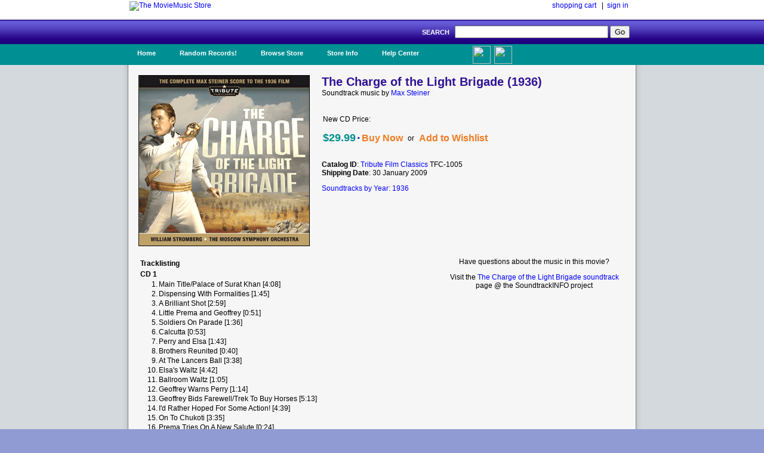

--- FILE ---
content_type: text/html; charset=UTF-8
request_url: https://www.moviemusic.com/soundtrack/M06964/chargeofthelightbrigade/
body_size: 3702
content:
<!DOCTYPE HTML PUBLIC "-//W3C//DTD HTML 4.01//EN" "http://www.w3.org/TR/html4/strict.dtd">

 

<HTML xmlns="http://www.w3.org/1999/xhtml" xmlns:fb="http://ogp.me/ns/fb#">
<HEAD>
<meta name="description" content="The Charge of the Light Brigade soundtrack CD details and availability.  Movie music by composer Max Steiner.  $1 shipping on qualified orders.">
<meta name="keywords" content="The Charge of the Light Brigade, soundtrack, composer Max Steiner, the year 1936, movie, music, CD">
<TITLE>The Charge of the Light Brigade Soundtrack (1936)</TITLE>
<link rel="stylesheet" type="text/css" href="/inc/header.css" >
<meta property="fb:app_id" content="103469273070088" />
<meta property="og:title" content="The Charge of the Light Brigade soundtrack" />
<meta property="og:type" content="website" />
<meta property="og:image" content="https://www.moviemusic.com/imgcover/285/chargeofthelightbrigade.gif" />
<meta property="og:url"  content="https://www.moviemusic.com/soundtrack/M06964/chargeofthelightbrigade/" />
<meta property="og:description" content="The Charge of the Light Brigade soundtrack CD details and availability.  Movie music by composer Max Steiner." />
</HEAD>
<BODY>
<div id="fb-root"></div>
<script>
      window.fbAsyncInit = function() {
        FB.init({
          appId      : '103469273070088', // App ID
          channelUrl : '//www.moviemusic.com/md_rw/channel.html', // Channel File
          status     : true, // check login status
          cookie     : true, // enable cookies to allow the server to access the session
          xfbml      : true  // parse XFBML
        });
      };

      (function(d){
         var js, id = 'facebook-jssdk', ref = d.getElementsByTagName('script')[0];
         if (d.getElementById(id)) {return;}
         js = d.createElement('script'); js.id = id; js.async = true;
         js.src = "//connect.facebook.net/en_US/all.js";
         ref.parentNode.insertBefore(js, ref);
       }(document));
      </script>
<div id="top">
<ul>
<table class="top">
<tr>
<td class="top-left"><a href="https://www.moviemusic.com/"><img src="/imgshack/mmstore.gif" alt="The MovieMusic Store"></a></td>
<td class="top-right"><a href="https://www.moviemusic.com/shoppingcart/">shopping cart</a> &nbsp;&nbsp;|&nbsp;&nbsp;<a href="https://www.moviemusic.com/myaccount/signin/">sign in</a>
</td>
</tr>
</table>
</ul>
</div>
<div id="srchbar">
<ul>
<form method="post" action="https://www.moviemusic.com/search/results/">SEARCH &nbsp;
<input type="text"   name="query"  size="30" maxlength="30">
<input type="submit" name="submit" value="Go">
<!-- add hidden text type; an IE bug fix where form is not submitted with only one text type and one submit button-->
<div style="display:none"><input type="text" name="hiddenText"/></div>
</form>
</ul>
</div>
<div id="nav">
<ul>
<li><a href="https://www.moviemusic.com/">Home</a></li>
<li><a href="https://www.moviemusic.com/search/" title="Random Records">Random Records!</a>
<ul>
<li class="ost"><a href="https://www.moviemusic.com/soundtrack/M07533/karatekid2010/"><img height=60 width=60 src="/imgcover/60/karatekid2010.gif"><br>The Karate Kid</a></li>
<li class="ost"><a href="https://www.moviemusic.com/soundtrack/M02410/steveallenplayshifi/"><img height=60 width=60 src="/imgcover/60/steveallenplayshifi.gif"><br>Steve Allen Plays Hi-Fi Music for Influentials</a></li>
<li class="ost"><a href="https://www.moviemusic.com/soundtrack/M00678/godfather3/"><img height=60 width=60 src="/imgcover/60/godfather3.gif"><br>The Godfather Part III</a></li>
<li class="ost"><a href="https://www.moviemusic.com/soundtrack/M04034/handfulofdust/"><img height=60 width=60 src="/imgcover/60/handfulofdust.gif"><br>A Handful of Dust</a></li>
<li class="ost"><a href="https://www.moviemusic.com/soundtrack/M11403/ninety-five/"><img height=60 width=60 src="/imgcover/60/ninety-five.gif"><br>95</a></li>
<li><a href="https://www.moviemusic.com/search/" title="go to search">... search more</a></li>
</ul>
</li>
<li><a href="https://www.moviemusic.com/">Browse Store</a>
<span><ul>
<li><a href="https://www.moviemusic.com/search/new-movie-soundtracks/" title="New Movie Soundtracks">New Soundtrack CDs</a></li>
<li><a href="https://www.moviemusic.com/search/top-selling-movie-soundtracks/" title="Top Selling Movie Soundtracks">Top Sellers</a></li>
<li><a href="https://www.moviemusic.com/search/low-price-soundtracks/" title="Low Price CDs">Low Price New CDs</a></li>
<li><a href="https://www.moviemusic.com/search/used-movie-soundtracks/" title="Used Movie Soundtracks">Used CDs</a></li>
<li><a href="https://www.moviemusic.com/search/movie-soundtrack-compilations/" title="Movie Soundtrack Compilations">Soundtrack Compilations</a></li>
<li><a href="https://www.moviemusic.com/search/movie-soundtrack-score-composers/" title="Movie Soundtrack Score Composers">Score Composers</a></li>
<li><a href="https://www.moviemusic.com/search/movie-soundtrack-labels/" title="Movie Soundtrack Labels">Soundtrack Labels</a></li>
<li><a href="https://www.moviemusic.com/search/soundtracks-by-year/" title="Soundtracks by Year">Soundtracks by Year</a></li>
<li><a href="https://www.moviemusic.com/search/" title="Detail Search Page">... detailed search page</a></li>
</ul>
</span>
</li>
<li><a href="https://www.moviemusic.com/info/about/">Store Info</a>
<ul>
<li><a href="https://www.moviemusic.com/info/happyhappy/" title="Happy Customers">Happy Customers!</a></li>
<li><a href="https://www.moviemusic.com/info/onedollar/" title="Dollar Shipping">$1 Shipping</a></li>
<li><a href="https://www.moviemusic.com/info/paymentmethods/" title="Accepted Payment Methods">Accepted Payment Methods</a></li>
<li><a href="https://www.moviemusic.com/info/safeshopping/" title="Safe Shopping">Safe Shopping Guarantee</a></li>
<li><a href="https://www.moviemusic.com/info/shiprates/" title="Shipping Rates">Shipping Rates & Policies</a></li>
<li><a href="https://www.moviemusic.com/info/privacypolicy/" title="Our Privacy Policy">Our Privacy Policy</a></li>
<li><a href="https://www.moviemusic.com/info/about/" title="About Us">About Us</a></li>
</ul>
</li>
<li><a href="https://www.moviemusic.com/help/contact/">Help Center</a>
<ul>
<li><a href="https://www.moviemusic.com/help/myaccount/" title="My Account Help">My Account</a></li>
<li><a href="https://www.moviemusic.com/help/how2order/" title="How To Order">How to Order</a></li>
<li><a href="https://www.moviemusic.com/help/searchtips/" title="Search Tips">Search Tips</a></li>
<li><a href="https://www.moviemusic.com/help/returnpolicy/" title="Return/Refund Policy">Return/Refund Policy</a></li>
<li><a href="https://www.moviemusic.com/help/cancelorder/" title="Cancelling Your Order">Cancelling Your Order</a></li>
<li><a href="https://www.moviemusic.com/help/contact/" title="Contact the Store">Contact the Store</a></li>
</ul>
</li>
<ul><li class="fb"><a href="http://www.facebook.com/theMovieMusicStore"><img height=30 width=30 src="/imgshack/fb.png">Like Us!</a></li></ul>
<ul><li class="tw"><a href="http://www.twitter.com/moviemusicstore"><img height=30 width=30 src="/imgshack/tw.png">Follow Us!</a></li></ul>
</ul>
</div>
<div id="content">
<ul>
<table class="product">
<tr>
<td class="left"><img src="/imgcover/285/chargeofthelightbrigade.gif"></td>
<td class="right"><h1>The Charge of the Light Brigade (1936)</h1>
Soundtrack music by <a href="https://www.moviemusic.com/composer/C171/Max+Steiner/">Max Steiner</a><p>
<table class="addtocart">
<tr><td colspan="5">&nbsp;<br></td></tr>
<tr><td colspan="5">New CD Price:</td></tr>
<tr><td><h2>$29.99</h2></td><td><h1>&middot;</h1></td>
<td><h3><a href="https://www.moviemusic.com/add2cart/w1n/06964/">Buy Now</a></h3></td>
<td>&nbsp;&nbsp;or&nbsp;&nbsp;</td>
<td><h3><a href="https://www.moviemusic.com/addwish/06964/">Add to Wishlist</a></h3></td></tr>
</table>
<p><b>Catalog ID</b>: <a href="https://www.moviemusic.com/label/L260/Tribute+Film+Classics/">Tribute Film Classics</a> TFC-1005
<br><b>Shipping Date</b>: 30 January 2009
<p><a href="https://www.moviemusic.com/search/soundtracks-by-year-1936/">Soundtracks by Year: 1936</a>
</td>
</tr>
</table>
<table class="product">
<tr>
<td class="right">
<table class="tracklisting">
<tr><th colspan="2">Tracklisting</td></tr>
<tr><th class="tr-right" colspan="2">CD 1</td></tr>
<tr><td class="tr-left">1.</td><td class="tr-right">Main Title/Palace of Surat Khan [4:08]</td></tr>
<tr><td class="tr-left">2.</td><td class="tr-right">Dispensing With Formalities [1:45]</td></tr>
<tr><td class="tr-left">3.</td><td class="tr-right">A Brilliant Shot [2:59]</td></tr>
<tr><td class="tr-left">4.</td><td class="tr-right">Little Prema and Geoffrey [0:51]</td></tr>
<tr><td class="tr-left">5.</td><td class="tr-right">Soldiers On Parade [1:36]</td></tr>
<tr><td class="tr-left">6.</td><td class="tr-right">Calcutta [0:53]</td></tr>
<tr><td class="tr-left">7.</td><td class="tr-right">Perry and Elsa [1:43]</td></tr>
<tr><td class="tr-left">8.</td><td class="tr-right">Brothers Reunited [0:40]</td></tr>
<tr><td class="tr-left">9.</td><td class="tr-right">At The Lancers Ball [3:38]</td></tr>
<tr><td class="tr-left">10.</td><td class="tr-right">Elsa's Waltz [4:42]</td></tr>
<tr><td class="tr-left">11.</td><td class="tr-right">Ballroom Waltz [1:05]</td></tr>
<tr><td class="tr-left">12.</td><td class="tr-right">Geoffrey Warns Perry [1:14]</td></tr>
<tr><td class="tr-left">13.</td><td class="tr-right">Geoffrey Bids Farewell/Trek To Buy Horses [5:13]</td></tr>
<tr><td class="tr-left">14.</td><td class="tr-right">I'd Rather Hoped For Some Action! [4:39]</td></tr>
<tr><td class="tr-left">15.</td><td class="tr-right">On To Chukoti [3:35]</td></tr>
<tr><td class="tr-left">16.</td><td class="tr-right">Prema Tries On A New Salute [0:24]</td></tr>
<tr><td class="tr-left">17.</td><td class="tr-right">Colonel Campbell Annoyed/Lady Warrenton [1:47]</td></tr>
<tr><td class="tr-left">18.</td><td class="tr-right">In The Garden With Perry/Convoy Returns [2:04]</td></tr>
<tr><td class="tr-left">19.</td><td class="tr-right">Leaving Chukoti Undefended [3:47]</td></tr>
<tr><td class="tr-left">20.</td><td class="tr-right">Attack of The Suristanis [3:05]</td></tr>
<tr><td class="tr-left">21.</td><td class="tr-right">Retreat To The Barracks [4:21]</td></tr>
<tr><td class="tr-left">22.</td><td class="tr-right">A Chance By Moonlight [1:28]</td></tr>
<tr><td class="tr-left">23.</td><td class="tr-right">Surat Khan Proposes A Truce [3:06]</td></tr>
<tr><td class="tr-left">24.</td><td class="tr-right">Treachery Under A White Flag [2:31]</td></tr>
<tr><td class="tr-left">25.</td><td class="tr-right">Massacre/A Debt Is Paid [3:53]</td></tr>
<tr><th class="tr-right" colspan="2">CD 2</td></tr>
<tr><td class="tr-left">1.</td><td class="tr-right">Rescue Troops To Chukoti [2:51]</td></tr>
<tr><td class="tr-left">2.</td><td class="tr-right">They're Dead! They're All Dead! [2:31]</td></tr>
<tr><td class="tr-left">3.</td><td class="tr-right">The Finest Man I've Ever Known [2:46]</td></tr>
<tr><td class="tr-left">4.</td><td class="tr-right">Orders To Withdraw The Light Brigade [1:18]</td></tr>
<tr><td class="tr-left">5.</td><td class="tr-right">Forging The Order To Advance On Balaklava Heights [3:10]</td></tr>
<tr><td class="tr-left">6.</td><td class="tr-right">It's Come At Last/Noble Gesture [2:35]</td></tr>
<tr><td class="tr-left">7.</td><td class="tr-right">Our Objective Is Surat Khan! [0:51]</td></tr>
<tr><td class="tr-left">8.</td><td class="tr-right">The Charge of The Light Brigade [9:27]</td></tr>
<tr><td class="tr-left">9.</td><td class="tr-right">For Conspicuous Gallantry [1:04]</td></tr>
<tr><td class="tr-left">10.</td><td class="tr-right">End Cast [0:39]</td></tr>
<tr><td class="tr-left">11.</td><td class="tr-right">The Light Brigade Rides Again [4:37]</td></tr>
<tr><td class="tr-left">12.</td><td class="tr-right">Trailer for Arsenic and Old Lace [2:52]</td></tr>
</table>
</td>
<td class="left">
Have questions about the music in this movie?<p>
Visit the <a href="http://www.soundtrackinfo.com/OST/chargeofthelightbrigade/">The Charge of the Light Brigade soundtrack</a> page @ the SoundtrackINFO project
<p>&nbsp;
<p><div class="fb-like-box" data-href="https://www.facebook.com/theMovieMusicStore" data-width="375" data-height="75" data-border-color="#F6F6F6" data-show-faces="false" data-stream="false" data-header="true"></div>
<p><div class="fb-comments" data-href="https://www.moviemusic.com/soundtrack/M06964/chargeofthelightbrigade/" data-num-posts="3" data-width="375"></div>
</td>
</tr>
</table>
<br>
</ul>
</div>
<div id="srchbar">
	<ul>
		&#169; 1998-2025, The MovieMusic Company. 415 N Pennsylvania Ave #4111. Roswell, New Mexico USA
	</ul>
</div>

</BODY></HTML>